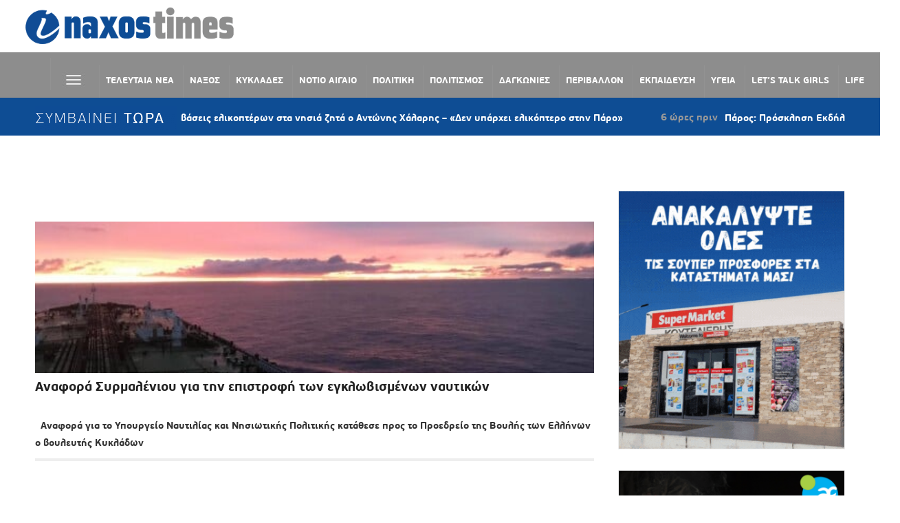

--- FILE ---
content_type: text/html; charset=utf-8
request_url: https://www.google.com/recaptcha/api2/aframe
body_size: 267
content:
<!DOCTYPE HTML><html><head><meta http-equiv="content-type" content="text/html; charset=UTF-8"></head><body><script nonce="dXlb8nrwzDc5wI_HRzwJUA">/** Anti-fraud and anti-abuse applications only. See google.com/recaptcha */ try{var clients={'sodar':'https://pagead2.googlesyndication.com/pagead/sodar?'};window.addEventListener("message",function(a){try{if(a.source===window.parent){var b=JSON.parse(a.data);var c=clients[b['id']];if(c){var d=document.createElement('img');d.src=c+b['params']+'&rc='+(localStorage.getItem("rc::a")?sessionStorage.getItem("rc::b"):"");window.document.body.appendChild(d);sessionStorage.setItem("rc::e",parseInt(sessionStorage.getItem("rc::e")||0)+1);localStorage.setItem("rc::h",'1769110260311');}}}catch(b){}});window.parent.postMessage("_grecaptcha_ready", "*");}catch(b){}</script></body></html>